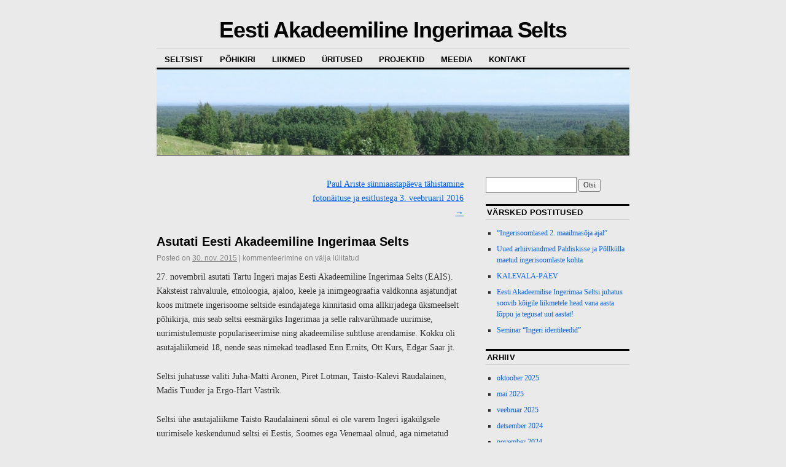

--- FILE ---
content_type: text/html; charset=UTF-8
request_url: https://ingerimaa.org.ee/arhiiv/59
body_size: 6786
content:
<!DOCTYPE html>
<!--[if IE 6]>
<html id="ie6" lang="et">
<![endif]-->
<!--[if IE 8]>
<html id="ie8" lang="et">
<![endif]-->
<!--[if (!IE)]><!-->
<html lang="et">
<!--<![endif]-->

<head>
<meta charset="UTF-8" />
<title>Asutati Eesti Akadeemiline Ingerimaa Selts | Eesti Akadeemiline Ingerimaa Selts</title>
<link rel="profile" href="http://gmpg.org/xfn/11" />
<link rel="pingback" href="https://ingerimaa.org.ee/xmlrpc.php" />
<meta name='robots' content='max-image-preview:large' />
<link rel="alternate" type="application/rss+xml" title="Eesti Akadeemiline Ingerimaa Selts &raquo; RSS" href="https://ingerimaa.org.ee/feed" />
<link rel="alternate" type="application/rss+xml" title="Eesti Akadeemiline Ingerimaa Selts &raquo; Kommentaaride RSS" href="https://ingerimaa.org.ee/comments/feed" />
<script type="text/javascript">
/* <![CDATA[ */
window._wpemojiSettings = {"baseUrl":"https:\/\/s.w.org\/images\/core\/emoji\/14.0.0\/72x72\/","ext":".png","svgUrl":"https:\/\/s.w.org\/images\/core\/emoji\/14.0.0\/svg\/","svgExt":".svg","source":{"concatemoji":"https:\/\/ingerimaa.org.ee\/wp-includes\/js\/wp-emoji-release.min.js?ver=6.4.7"}};
/*! This file is auto-generated */
!function(i,n){var o,s,e;function c(e){try{var t={supportTests:e,timestamp:(new Date).valueOf()};sessionStorage.setItem(o,JSON.stringify(t))}catch(e){}}function p(e,t,n){e.clearRect(0,0,e.canvas.width,e.canvas.height),e.fillText(t,0,0);var t=new Uint32Array(e.getImageData(0,0,e.canvas.width,e.canvas.height).data),r=(e.clearRect(0,0,e.canvas.width,e.canvas.height),e.fillText(n,0,0),new Uint32Array(e.getImageData(0,0,e.canvas.width,e.canvas.height).data));return t.every(function(e,t){return e===r[t]})}function u(e,t,n){switch(t){case"flag":return n(e,"\ud83c\udff3\ufe0f\u200d\u26a7\ufe0f","\ud83c\udff3\ufe0f\u200b\u26a7\ufe0f")?!1:!n(e,"\ud83c\uddfa\ud83c\uddf3","\ud83c\uddfa\u200b\ud83c\uddf3")&&!n(e,"\ud83c\udff4\udb40\udc67\udb40\udc62\udb40\udc65\udb40\udc6e\udb40\udc67\udb40\udc7f","\ud83c\udff4\u200b\udb40\udc67\u200b\udb40\udc62\u200b\udb40\udc65\u200b\udb40\udc6e\u200b\udb40\udc67\u200b\udb40\udc7f");case"emoji":return!n(e,"\ud83e\udef1\ud83c\udffb\u200d\ud83e\udef2\ud83c\udfff","\ud83e\udef1\ud83c\udffb\u200b\ud83e\udef2\ud83c\udfff")}return!1}function f(e,t,n){var r="undefined"!=typeof WorkerGlobalScope&&self instanceof WorkerGlobalScope?new OffscreenCanvas(300,150):i.createElement("canvas"),a=r.getContext("2d",{willReadFrequently:!0}),o=(a.textBaseline="top",a.font="600 32px Arial",{});return e.forEach(function(e){o[e]=t(a,e,n)}),o}function t(e){var t=i.createElement("script");t.src=e,t.defer=!0,i.head.appendChild(t)}"undefined"!=typeof Promise&&(o="wpEmojiSettingsSupports",s=["flag","emoji"],n.supports={everything:!0,everythingExceptFlag:!0},e=new Promise(function(e){i.addEventListener("DOMContentLoaded",e,{once:!0})}),new Promise(function(t){var n=function(){try{var e=JSON.parse(sessionStorage.getItem(o));if("object"==typeof e&&"number"==typeof e.timestamp&&(new Date).valueOf()<e.timestamp+604800&&"object"==typeof e.supportTests)return e.supportTests}catch(e){}return null}();if(!n){if("undefined"!=typeof Worker&&"undefined"!=typeof OffscreenCanvas&&"undefined"!=typeof URL&&URL.createObjectURL&&"undefined"!=typeof Blob)try{var e="postMessage("+f.toString()+"("+[JSON.stringify(s),u.toString(),p.toString()].join(",")+"));",r=new Blob([e],{type:"text/javascript"}),a=new Worker(URL.createObjectURL(r),{name:"wpTestEmojiSupports"});return void(a.onmessage=function(e){c(n=e.data),a.terminate(),t(n)})}catch(e){}c(n=f(s,u,p))}t(n)}).then(function(e){for(var t in e)n.supports[t]=e[t],n.supports.everything=n.supports.everything&&n.supports[t],"flag"!==t&&(n.supports.everythingExceptFlag=n.supports.everythingExceptFlag&&n.supports[t]);n.supports.everythingExceptFlag=n.supports.everythingExceptFlag&&!n.supports.flag,n.DOMReady=!1,n.readyCallback=function(){n.DOMReady=!0}}).then(function(){return e}).then(function(){var e;n.supports.everything||(n.readyCallback(),(e=n.source||{}).concatemoji?t(e.concatemoji):e.wpemoji&&e.twemoji&&(t(e.twemoji),t(e.wpemoji)))}))}((window,document),window._wpemojiSettings);
/* ]]> */
</script>
<style id='wp-emoji-styles-inline-css' type='text/css'>

	img.wp-smiley, img.emoji {
		display: inline !important;
		border: none !important;
		box-shadow: none !important;
		height: 1em !important;
		width: 1em !important;
		margin: 0 0.07em !important;
		vertical-align: -0.1em !important;
		background: none !important;
		padding: 0 !important;
	}
</style>
<link rel='stylesheet' id='wp-block-library-css' href='https://ingerimaa.org.ee/wp-includes/css/dist/block-library/style.min.css?ver=6.4.7' type='text/css' media='all' />
<style id='classic-theme-styles-inline-css' type='text/css'>
/*! This file is auto-generated */
.wp-block-button__link{color:#fff;background-color:#32373c;border-radius:9999px;box-shadow:none;text-decoration:none;padding:calc(.667em + 2px) calc(1.333em + 2px);font-size:1.125em}.wp-block-file__button{background:#32373c;color:#fff;text-decoration:none}
</style>
<style id='global-styles-inline-css' type='text/css'>
body{--wp--preset--color--black: #000000;--wp--preset--color--cyan-bluish-gray: #abb8c3;--wp--preset--color--white: #ffffff;--wp--preset--color--pale-pink: #f78da7;--wp--preset--color--vivid-red: #cf2e2e;--wp--preset--color--luminous-vivid-orange: #ff6900;--wp--preset--color--luminous-vivid-amber: #fcb900;--wp--preset--color--light-green-cyan: #7bdcb5;--wp--preset--color--vivid-green-cyan: #00d084;--wp--preset--color--pale-cyan-blue: #8ed1fc;--wp--preset--color--vivid-cyan-blue: #0693e3;--wp--preset--color--vivid-purple: #9b51e0;--wp--preset--gradient--vivid-cyan-blue-to-vivid-purple: linear-gradient(135deg,rgba(6,147,227,1) 0%,rgb(155,81,224) 100%);--wp--preset--gradient--light-green-cyan-to-vivid-green-cyan: linear-gradient(135deg,rgb(122,220,180) 0%,rgb(0,208,130) 100%);--wp--preset--gradient--luminous-vivid-amber-to-luminous-vivid-orange: linear-gradient(135deg,rgba(252,185,0,1) 0%,rgba(255,105,0,1) 100%);--wp--preset--gradient--luminous-vivid-orange-to-vivid-red: linear-gradient(135deg,rgba(255,105,0,1) 0%,rgb(207,46,46) 100%);--wp--preset--gradient--very-light-gray-to-cyan-bluish-gray: linear-gradient(135deg,rgb(238,238,238) 0%,rgb(169,184,195) 100%);--wp--preset--gradient--cool-to-warm-spectrum: linear-gradient(135deg,rgb(74,234,220) 0%,rgb(151,120,209) 20%,rgb(207,42,186) 40%,rgb(238,44,130) 60%,rgb(251,105,98) 80%,rgb(254,248,76) 100%);--wp--preset--gradient--blush-light-purple: linear-gradient(135deg,rgb(255,206,236) 0%,rgb(152,150,240) 100%);--wp--preset--gradient--blush-bordeaux: linear-gradient(135deg,rgb(254,205,165) 0%,rgb(254,45,45) 50%,rgb(107,0,62) 100%);--wp--preset--gradient--luminous-dusk: linear-gradient(135deg,rgb(255,203,112) 0%,rgb(199,81,192) 50%,rgb(65,88,208) 100%);--wp--preset--gradient--pale-ocean: linear-gradient(135deg,rgb(255,245,203) 0%,rgb(182,227,212) 50%,rgb(51,167,181) 100%);--wp--preset--gradient--electric-grass: linear-gradient(135deg,rgb(202,248,128) 0%,rgb(113,206,126) 100%);--wp--preset--gradient--midnight: linear-gradient(135deg,rgb(2,3,129) 0%,rgb(40,116,252) 100%);--wp--preset--font-size--small: 13px;--wp--preset--font-size--medium: 20px;--wp--preset--font-size--large: 36px;--wp--preset--font-size--x-large: 42px;--wp--preset--spacing--20: 0.44rem;--wp--preset--spacing--30: 0.67rem;--wp--preset--spacing--40: 1rem;--wp--preset--spacing--50: 1.5rem;--wp--preset--spacing--60: 2.25rem;--wp--preset--spacing--70: 3.38rem;--wp--preset--spacing--80: 5.06rem;--wp--preset--shadow--natural: 6px 6px 9px rgba(0, 0, 0, 0.2);--wp--preset--shadow--deep: 12px 12px 50px rgba(0, 0, 0, 0.4);--wp--preset--shadow--sharp: 6px 6px 0px rgba(0, 0, 0, 0.2);--wp--preset--shadow--outlined: 6px 6px 0px -3px rgba(255, 255, 255, 1), 6px 6px rgba(0, 0, 0, 1);--wp--preset--shadow--crisp: 6px 6px 0px rgba(0, 0, 0, 1);}:where(.is-layout-flex){gap: 0.5em;}:where(.is-layout-grid){gap: 0.5em;}body .is-layout-flow > .alignleft{float: left;margin-inline-start: 0;margin-inline-end: 2em;}body .is-layout-flow > .alignright{float: right;margin-inline-start: 2em;margin-inline-end: 0;}body .is-layout-flow > .aligncenter{margin-left: auto !important;margin-right: auto !important;}body .is-layout-constrained > .alignleft{float: left;margin-inline-start: 0;margin-inline-end: 2em;}body .is-layout-constrained > .alignright{float: right;margin-inline-start: 2em;margin-inline-end: 0;}body .is-layout-constrained > .aligncenter{margin-left: auto !important;margin-right: auto !important;}body .is-layout-constrained > :where(:not(.alignleft):not(.alignright):not(.alignfull)){max-width: var(--wp--style--global--content-size);margin-left: auto !important;margin-right: auto !important;}body .is-layout-constrained > .alignwide{max-width: var(--wp--style--global--wide-size);}body .is-layout-flex{display: flex;}body .is-layout-flex{flex-wrap: wrap;align-items: center;}body .is-layout-flex > *{margin: 0;}body .is-layout-grid{display: grid;}body .is-layout-grid > *{margin: 0;}:where(.wp-block-columns.is-layout-flex){gap: 2em;}:where(.wp-block-columns.is-layout-grid){gap: 2em;}:where(.wp-block-post-template.is-layout-flex){gap: 1.25em;}:where(.wp-block-post-template.is-layout-grid){gap: 1.25em;}.has-black-color{color: var(--wp--preset--color--black) !important;}.has-cyan-bluish-gray-color{color: var(--wp--preset--color--cyan-bluish-gray) !important;}.has-white-color{color: var(--wp--preset--color--white) !important;}.has-pale-pink-color{color: var(--wp--preset--color--pale-pink) !important;}.has-vivid-red-color{color: var(--wp--preset--color--vivid-red) !important;}.has-luminous-vivid-orange-color{color: var(--wp--preset--color--luminous-vivid-orange) !important;}.has-luminous-vivid-amber-color{color: var(--wp--preset--color--luminous-vivid-amber) !important;}.has-light-green-cyan-color{color: var(--wp--preset--color--light-green-cyan) !important;}.has-vivid-green-cyan-color{color: var(--wp--preset--color--vivid-green-cyan) !important;}.has-pale-cyan-blue-color{color: var(--wp--preset--color--pale-cyan-blue) !important;}.has-vivid-cyan-blue-color{color: var(--wp--preset--color--vivid-cyan-blue) !important;}.has-vivid-purple-color{color: var(--wp--preset--color--vivid-purple) !important;}.has-black-background-color{background-color: var(--wp--preset--color--black) !important;}.has-cyan-bluish-gray-background-color{background-color: var(--wp--preset--color--cyan-bluish-gray) !important;}.has-white-background-color{background-color: var(--wp--preset--color--white) !important;}.has-pale-pink-background-color{background-color: var(--wp--preset--color--pale-pink) !important;}.has-vivid-red-background-color{background-color: var(--wp--preset--color--vivid-red) !important;}.has-luminous-vivid-orange-background-color{background-color: var(--wp--preset--color--luminous-vivid-orange) !important;}.has-luminous-vivid-amber-background-color{background-color: var(--wp--preset--color--luminous-vivid-amber) !important;}.has-light-green-cyan-background-color{background-color: var(--wp--preset--color--light-green-cyan) !important;}.has-vivid-green-cyan-background-color{background-color: var(--wp--preset--color--vivid-green-cyan) !important;}.has-pale-cyan-blue-background-color{background-color: var(--wp--preset--color--pale-cyan-blue) !important;}.has-vivid-cyan-blue-background-color{background-color: var(--wp--preset--color--vivid-cyan-blue) !important;}.has-vivid-purple-background-color{background-color: var(--wp--preset--color--vivid-purple) !important;}.has-black-border-color{border-color: var(--wp--preset--color--black) !important;}.has-cyan-bluish-gray-border-color{border-color: var(--wp--preset--color--cyan-bluish-gray) !important;}.has-white-border-color{border-color: var(--wp--preset--color--white) !important;}.has-pale-pink-border-color{border-color: var(--wp--preset--color--pale-pink) !important;}.has-vivid-red-border-color{border-color: var(--wp--preset--color--vivid-red) !important;}.has-luminous-vivid-orange-border-color{border-color: var(--wp--preset--color--luminous-vivid-orange) !important;}.has-luminous-vivid-amber-border-color{border-color: var(--wp--preset--color--luminous-vivid-amber) !important;}.has-light-green-cyan-border-color{border-color: var(--wp--preset--color--light-green-cyan) !important;}.has-vivid-green-cyan-border-color{border-color: var(--wp--preset--color--vivid-green-cyan) !important;}.has-pale-cyan-blue-border-color{border-color: var(--wp--preset--color--pale-cyan-blue) !important;}.has-vivid-cyan-blue-border-color{border-color: var(--wp--preset--color--vivid-cyan-blue) !important;}.has-vivid-purple-border-color{border-color: var(--wp--preset--color--vivid-purple) !important;}.has-vivid-cyan-blue-to-vivid-purple-gradient-background{background: var(--wp--preset--gradient--vivid-cyan-blue-to-vivid-purple) !important;}.has-light-green-cyan-to-vivid-green-cyan-gradient-background{background: var(--wp--preset--gradient--light-green-cyan-to-vivid-green-cyan) !important;}.has-luminous-vivid-amber-to-luminous-vivid-orange-gradient-background{background: var(--wp--preset--gradient--luminous-vivid-amber-to-luminous-vivid-orange) !important;}.has-luminous-vivid-orange-to-vivid-red-gradient-background{background: var(--wp--preset--gradient--luminous-vivid-orange-to-vivid-red) !important;}.has-very-light-gray-to-cyan-bluish-gray-gradient-background{background: var(--wp--preset--gradient--very-light-gray-to-cyan-bluish-gray) !important;}.has-cool-to-warm-spectrum-gradient-background{background: var(--wp--preset--gradient--cool-to-warm-spectrum) !important;}.has-blush-light-purple-gradient-background{background: var(--wp--preset--gradient--blush-light-purple) !important;}.has-blush-bordeaux-gradient-background{background: var(--wp--preset--gradient--blush-bordeaux) !important;}.has-luminous-dusk-gradient-background{background: var(--wp--preset--gradient--luminous-dusk) !important;}.has-pale-ocean-gradient-background{background: var(--wp--preset--gradient--pale-ocean) !important;}.has-electric-grass-gradient-background{background: var(--wp--preset--gradient--electric-grass) !important;}.has-midnight-gradient-background{background: var(--wp--preset--gradient--midnight) !important;}.has-small-font-size{font-size: var(--wp--preset--font-size--small) !important;}.has-medium-font-size{font-size: var(--wp--preset--font-size--medium) !important;}.has-large-font-size{font-size: var(--wp--preset--font-size--large) !important;}.has-x-large-font-size{font-size: var(--wp--preset--font-size--x-large) !important;}
.wp-block-navigation a:where(:not(.wp-element-button)){color: inherit;}
:where(.wp-block-post-template.is-layout-flex){gap: 1.25em;}:where(.wp-block-post-template.is-layout-grid){gap: 1.25em;}
:where(.wp-block-columns.is-layout-flex){gap: 2em;}:where(.wp-block-columns.is-layout-grid){gap: 2em;}
.wp-block-pullquote{font-size: 1.5em;line-height: 1.6;}
</style>
<link rel='stylesheet' id='titan-adminbar-styles-css' href='https://ingerimaa.org.ee/wp-content/plugins/anti-spam/assets/css/admin-bar.css?ver=7.2.7' type='text/css' media='all' />
<link rel='stylesheet' id='coraline-css' href='https://ingerimaa.org.ee/wp-content/themes/coraline/style.css?ver=6.4.7' type='text/css' media='all' />
<link rel='stylesheet' id='nextgen_widgets_style-css' href='https://ingerimaa.org.ee/wp-content/plugins/nextgen-gallery/products/photocrati_nextgen/modules/widget/static/widgets.css?ver=3.9.3' type='text/css' media='all' />
<link rel='stylesheet' id='nextgen_basic_thumbnails_style-css' href='https://ingerimaa.org.ee/wp-content/plugins/nextgen-gallery/products/photocrati_nextgen/modules/nextgen_basic_gallery/static/thumbnails/nextgen_basic_thumbnails.css?ver=3.9.3' type='text/css' media='all' />
<link rel='stylesheet' id='nextgen_basic_slideshow_style-css' href='https://ingerimaa.org.ee/wp-content/plugins/nextgen-gallery/products/photocrati_nextgen/modules/nextgen_basic_gallery/static/slideshow/ngg_basic_slideshow.css?ver=3.9.3' type='text/css' media='all' />
<link rel="https://api.w.org/" href="https://ingerimaa.org.ee/wp-json/" /><link rel="alternate" type="application/json" href="https://ingerimaa.org.ee/wp-json/wp/v2/posts/59" /><link rel="EditURI" type="application/rsd+xml" title="RSD" href="https://ingerimaa.org.ee/xmlrpc.php?rsd" />
<meta name="generator" content="WordPress 6.4.7" />
<link rel="canonical" href="https://ingerimaa.org.ee/arhiiv/59" />
<link rel='shortlink' href='https://ingerimaa.org.ee/?p=59' />
<link rel="alternate" type="application/json+oembed" href="https://ingerimaa.org.ee/wp-json/oembed/1.0/embed?url=https%3A%2F%2Fingerimaa.org.ee%2Farhiiv%2F59" />
<link rel="alternate" type="text/xml+oembed" href="https://ingerimaa.org.ee/wp-json/oembed/1.0/embed?url=https%3A%2F%2Fingerimaa.org.ee%2Farhiiv%2F59&#038;format=xml" />
<style type="text/css" id="custom-background-css">
body.custom-background { background-color: #eaeaea; }
</style>
	</head>

<body class="post-template-default single single-post postid-59 single-format-standard custom-background two-column content-sidebar">
<div id="container" class="hfeed contain">
	<div id="header">
		<div id="masthead" role="banner">
						<div id="site-title">
				<span>
					<a href="https://ingerimaa.org.ee/" title="Eesti Akadeemiline Ingerimaa Selts" rel="home">Eesti Akadeemiline Ingerimaa Selts</a>
				</span>
			</div>
			<div id="site-description"></div>
		</div><!-- #masthead -->

		<div id="access" role="navigation">
		  			<div class="skip-link screen-reader-text"><a href="#content" title="Skip to content">Skip to content</a></div>
						<div class="menu-header"><ul id="menu-eestikeelne-menuu" class="menu"><li id="menu-item-15" class="menu-item menu-item-type-post_type menu-item-object-page menu-item-home menu-item-15"><a href="https://ingerimaa.org.ee/">Seltsist</a></li>
<li id="menu-item-26" class="menu-item menu-item-type-post_type menu-item-object-page menu-item-26"><a href="https://ingerimaa.org.ee/pohikiri">Põhikiri</a></li>
<li id="menu-item-29" class="menu-item menu-item-type-post_type menu-item-object-page menu-item-29"><a href="https://ingerimaa.org.ee/liikmed">Liikmed</a></li>
<li id="menu-item-36" class="menu-item menu-item-type-post_type menu-item-object-page menu-item-36"><a href="https://ingerimaa.org.ee/uritused">Üritused</a></li>
<li id="menu-item-41" class="menu-item menu-item-type-post_type menu-item-object-page menu-item-41"><a href="https://ingerimaa.org.ee/projektid">Projektid</a></li>
<li id="menu-item-47" class="menu-item menu-item-type-post_type menu-item-object-page menu-item-47"><a href="https://ingerimaa.org.ee/meedia">Meedia</a></li>
<li id="menu-item-53" class="menu-item menu-item-type-post_type menu-item-object-page menu-item-53"><a href="https://ingerimaa.org.ee/kontakt">Kontakt</a></li>
</ul></div>		</div><!-- #access -->

		<div id="branding">
						<a href="https://ingerimaa.org.ee/">
									<img src="https://ingerimaa.org.ee/wp-content/uploads/2016/03/cropped-taustapilt.jpg" width="990" height="179" alt="" />
							</a>
					</div><!-- #branding -->
	</div><!-- #header -->

	<div id="content-box">

<div id="content-container">
	<div id="content" role="main">

	
		<div id="nav-above" class="navigation">
			<div class="nav-previous"></div>
			<div class="nav-next"><a href="https://ingerimaa.org.ee/arhiiv/71" rel="next">Paul Ariste sünniaastapäeva tähistamine fotonäituse ja esitlustega 3. veebruaril 2016 <span class="meta-nav">&rarr;</span></a></div>
		</div><!-- #nav-above -->

		<div id="post-59" class="post-59 post type-post status-publish format-standard hentry category-uritused tag-koosolekud">

			
			<h1 class="entry-title">Asutati Eesti Akadeemiline Ingerimaa Selts</h1>
							<div class="entry-meta">
					<span class="meta-prep meta-prep-author">Posted on</span> <a href="https://ingerimaa.org.ee/arhiiv/59" title="01:10" rel="bookmark"><span class="entry-date">30. nov. 2015</span></a> <span class="comments-link"><span class="meta-sep">|</span> <span><span class="screen-reader-text">Asutati Eesti Akadeemiline Ingerimaa Selts</span> kommenteerimine on välja lülitatud</span></span>
									</div><!-- .entry-meta -->
			
			<div class="entry-content">
				<p>27. novembril asutati Tartu Ingeri majas Eesti Akadeemiline Ingerimaa Selts (EAIS). Kaksteist rahvaluule, etnoloogia, ajaloo, keele ja inimgeograafia valdkonna asjatundjat koos mitmete ingerisoome seltside esindajatega kinnitasid oma allkirjadega üksmeelselt põhikirja, mis seab seltsi eesmärgiks Ingerimaa ja selle rahvarühmade uurimise, uurimistulemuste populariseerimise ning akadeemilise suhtluse arendamise. Kokku oli asutajaliikmeid 18, nende seas nimekad teadlased Enn Ernits, Ott Kurs, Edgar Saar jt.</p>
<p>Seltsi juhatusse valiti Juha-Matti Aronen, Piret Lotman, Taisto-Kalevi Raudalainen, Madis Tuuder ja Ergo-Hart Västrik.</p>
<p>Seltsi ühe asutajaliikme Taisto Raudalaineni sõnul ei ole varem Ingeri igakülgsele uurimisele keskendunud seltsi ei Eestis, Soomes ega Venemaal olnud, aga nimetatud maade uurijad on ammu tundnud vajadust koordineeriva ühenduse või võrgustiku järele. &#8220;Erinevad uurimis- ja mäluasutused on ka Eestis läbi aastakümnete koondanud mitmesugust teavet ajaloolise Ingerimaa ja selle rahvarühmade kohta. Vaatamata sellele on siiani jõudnud temaatilisi allikmaterjale ja käsitlusi avalikkuse ette suhteliselt napilt,&#8221; tõdeb Raudalainen.</p>
<p>Seltsi asutamisele eelnes sisukas ettekandepäev “Etnilisus riikluse rüpes: läänemeresoome rahvad Loode-Venemaal”, mille korraldas Tartu ülikooli eesti ja võrdleva rahvaluule osakond koostöös Eesti Rahva Muuseumi ning Eesti Ingerisoomlaste Liiduga Teadusagentuuri poolt rahastatud projekti nr 9271 raames.</p>
<p>Lisainfo ja seltsiga liitumine Taisto-Kalevi Raudalainen (taika.rauta@gmail.com)</p>
							</div><!-- .entry-content -->

			<div class="entry-info">
							This entry was posted in <a href="https://ingerimaa.org.ee/arhiiv/category/uritused" rel="category tag">Üritused</a> and tagged <a href="https://ingerimaa.org.ee/arhiiv/tag/koosolekud" rel="tag">Koosolekud</a>. Bookmark the <a href="https://ingerimaa.org.ee/arhiiv/59" title="Permalink to Asutati Eesti Akadeemiline Ingerimaa Selts" rel="bookmark">permalink</a>.							</div><!-- .entry-info -->
		</div><!-- #post-## -->

		<div id="nav-below" class="navigation">
			<div class="nav-previous"></div>
			<div class="nav-next"><a href="https://ingerimaa.org.ee/arhiiv/71" rel="next">Paul Ariste sünniaastapäeva tähistamine fotonäituse ja esitlustega 3. veebruaril 2016 <span class="meta-nav">&rarr;</span></a></div>
		</div><!-- #nav-below -->

		
	
	</div><!-- #content -->
</div><!-- #content-container -->


		
		<div id="primary" class="widget-area" role="complementary">
					<ul class="xoxo">

			<li id="search-2" class="widget-container widget_search"><form role="search" method="get" id="searchform" class="searchform" action="https://ingerimaa.org.ee/">
				<div>
					<label class="screen-reader-text" for="s">Otsi:</label>
					<input type="text" value="" name="s" id="s" />
					<input type="submit" id="searchsubmit" value="Otsi" />
				</div>
			</form></li>
		<li id="recent-posts-2" class="widget-container widget_recent_entries">
		<h3 class="widget-title">Värsked postitused</h3>
		<ul>
											<li>
					<a href="https://ingerimaa.org.ee/arhiiv/892">“Ingerisoomlased 2. maailmasõja ajal”</a>
									</li>
											<li>
					<a href="https://ingerimaa.org.ee/arhiiv/887">Uued arhiiviandmed Paldiskisse ja Põllkülla maetud ingerisoomlaste kohta</a>
									</li>
											<li>
					<a href="https://ingerimaa.org.ee/arhiiv/884">KALEVALA-PÄEV</a>
									</li>
											<li>
					<a href="https://ingerimaa.org.ee/arhiiv/880">Eesti Akadeemilise Ingerimaa Seltsi juhatus soovib kõigile liikmetele head vana aasta lõppu ja tegusat uut aastat!</a>
									</li>
											<li>
					<a href="https://ingerimaa.org.ee/arhiiv/872">Seminar “Ingeri identiteedid”</a>
									</li>
					</ul>

		</li><li id="archives-2" class="widget-container widget_archive"><h3 class="widget-title">Arhiiv</h3>
			<ul>
					<li><a href='https://ingerimaa.org.ee/arhiiv/date/2025/10'>oktoober 2025</a></li>
	<li><a href='https://ingerimaa.org.ee/arhiiv/date/2025/05'>mai 2025</a></li>
	<li><a href='https://ingerimaa.org.ee/arhiiv/date/2025/02'>veebruar 2025</a></li>
	<li><a href='https://ingerimaa.org.ee/arhiiv/date/2024/12'>detsember 2024</a></li>
	<li><a href='https://ingerimaa.org.ee/arhiiv/date/2024/11'>november 2024</a></li>
	<li><a href='https://ingerimaa.org.ee/arhiiv/date/2023/09'>september 2023</a></li>
	<li><a href='https://ingerimaa.org.ee/arhiiv/date/2022/11'>november 2022</a></li>
	<li><a href='https://ingerimaa.org.ee/arhiiv/date/2022/09'>september 2022</a></li>
	<li><a href='https://ingerimaa.org.ee/arhiiv/date/2022/05'>mai 2022</a></li>
	<li><a href='https://ingerimaa.org.ee/arhiiv/date/2021/10'>oktoober 2021</a></li>
	<li><a href='https://ingerimaa.org.ee/arhiiv/date/2021/07'>juuli 2021</a></li>
	<li><a href='https://ingerimaa.org.ee/arhiiv/date/2020/10'>oktoober 2020</a></li>
	<li><a href='https://ingerimaa.org.ee/arhiiv/date/2020/09'>september 2020</a></li>
	<li><a href='https://ingerimaa.org.ee/arhiiv/date/2020/01'>jaanuar 2020</a></li>
	<li><a href='https://ingerimaa.org.ee/arhiiv/date/2019/09'>september 2019</a></li>
	<li><a href='https://ingerimaa.org.ee/arhiiv/date/2019/07'>juuli 2019</a></li>
	<li><a href='https://ingerimaa.org.ee/arhiiv/date/2019/04'>aprill 2019</a></li>
	<li><a href='https://ingerimaa.org.ee/arhiiv/date/2019/03'>märts 2019</a></li>
	<li><a href='https://ingerimaa.org.ee/arhiiv/date/2019/02'>veebruar 2019</a></li>
	<li><a href='https://ingerimaa.org.ee/arhiiv/date/2019/01'>jaanuar 2019</a></li>
	<li><a href='https://ingerimaa.org.ee/arhiiv/date/2018/11'>november 2018</a></li>
	<li><a href='https://ingerimaa.org.ee/arhiiv/date/2018/06'>juuni 2018</a></li>
	<li><a href='https://ingerimaa.org.ee/arhiiv/date/2018/03'>märts 2018</a></li>
	<li><a href='https://ingerimaa.org.ee/arhiiv/date/2017/11'>november 2017</a></li>
	<li><a href='https://ingerimaa.org.ee/arhiiv/date/2017/04'>aprill 2017</a></li>
	<li><a href='https://ingerimaa.org.ee/arhiiv/date/2017/03'>märts 2017</a></li>
	<li><a href='https://ingerimaa.org.ee/arhiiv/date/2017/02'>veebruar 2017</a></li>
	<li><a href='https://ingerimaa.org.ee/arhiiv/date/2017/01'>jaanuar 2017</a></li>
	<li><a href='https://ingerimaa.org.ee/arhiiv/date/2016/12'>detsember 2016</a></li>
	<li><a href='https://ingerimaa.org.ee/arhiiv/date/2016/11'>november 2016</a></li>
	<li><a href='https://ingerimaa.org.ee/arhiiv/date/2016/10'>oktoober 2016</a></li>
	<li><a href='https://ingerimaa.org.ee/arhiiv/date/2016/05'>mai 2016</a></li>
	<li><a href='https://ingerimaa.org.ee/arhiiv/date/2016/04'>aprill 2016</a></li>
	<li><a href='https://ingerimaa.org.ee/arhiiv/date/2016/03'>märts 2016</a></li>
	<li><a href='https://ingerimaa.org.ee/arhiiv/date/2016/02'>veebruar 2016</a></li>
	<li><a href='https://ingerimaa.org.ee/arhiiv/date/2015/11'>november 2015</a></li>
			</ul>

			</li>			</ul>
		</div><!-- #primary .widget-area -->

		
			</div><!-- #content-box -->

	<div id="footer" role="contentinfo">
		
		<div id="colophon">
			<span class="generator-link"><a href="http://wordpress.org/" title="A Semantic Personal Publishing Platform" rel="generator">Proudly powered by WordPress.</a></span>
			Theme: Coraline by <a href="https://wordpress.com/themes/" rel="designer">WordPress.com</a>.		</div><!-- #colophon -->
	</div><!-- #footer -->

</div><!-- #container -->

</body>
</html>